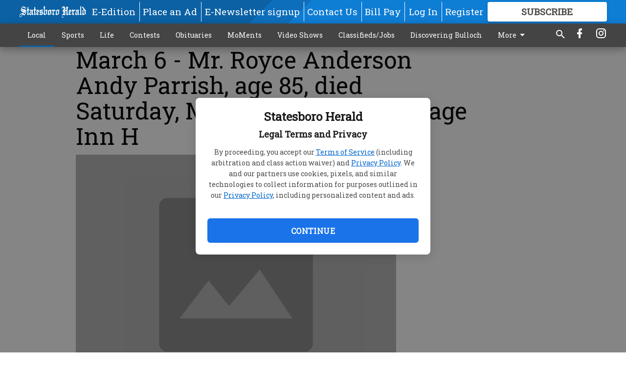

--- FILE ---
content_type: text/html; charset=utf-8
request_url: https://www.statesboroherald.com/local/obituaries/march-6-mr-royce-anderson-andy-parrish-age-85-died-saturday-march-3-2018-at-heritage-inn-h-2/?offset=1
body_size: 7458
content:




<div data-ajax-content-page-boundary>
    <div class="anvil-padding-bottom">
        
            
                
                    

<span data-page-tracker
      data-page-tracker-url="/local/obituaries/mr-donald-w-tillery/"
      data-page-tracker-title="Mr. Donald W. Tillery"
      data-page-tracker-pk="153261"
      data-page-tracker-analytics-payload="{&quot;view_data&quot;:{&quot;views_remaining&quot;:&quot;0&quot;},&quot;page_meta&quot;:{&quot;section&quot;:&quot;/local/obituaries/&quot;,&quot;behind_paywall&quot;:true,&quot;page_id&quot;:153261,&quot;page_created_at&quot;:&quot;2018-07-04 22:50:49.019927+00:00&quot;,&quot;page_created_age&quot;:238965410,&quot;page_created_at_pretty&quot;:&quot;July 04, 2018&quot;,&quot;page_updated_at&quot;:&quot;2018-07-04 22:50:48.837000+00:00&quot;,&quot;page_updated_age&quot;:238965410,&quot;tags&quot;:[],&quot;page_type&quot;:&quot;Article page&quot;,&quot;author&quot;:null,&quot;content_blocks&quot;:[&quot;Paragraph&quot;],&quot;page_publication&quot;:null,&quot;character_count&quot;:null,&quot;word_count&quot;:null,&quot;paragraph_count&quot;:null,&quot;page_title&quot;:&quot;Mr. Donald W. Tillery&quot;}}"
>



<article class="anvil-article anvil-article--style--1" data-ajax-content-page-boundary>
    <header class="row expanded">
        <div class="column small-12 medium-10 medium-text-left">
            <div class="anvil-article__title">
                Mr. Donald W. Tillery
            </div>
            
                <div class="anvil-article__subtitle">
                    Joiner-Anderson Funeral Home &amp; Crematory
                </div>
            
        </div>
    </header>
    <div class="row expanded">
        <div class="column">
            <figure class="row expanded column no-margin">
                <div class="anvil-images__image-container">

                    
                    
                    
                    

                    
                    

                    
                    

                    <picture class="anvil-images__image anvil-images__image--multiple-source anvil-images__image--main-article">
                        <source media="(max-width: 768px)" srcset="https://statesboroherald.cdn-anvilcms.net/media/images/2018/05/29/images/obit_flag.max-752x423.jpg 1x, https://statesboroherald.cdn-anvilcms.net/media/images/2018/05/29/images/obit_flag.max-1504x846.jpg 2x">
                        <source media="(max-width: 1024px)" srcset="https://statesboroherald.cdn-anvilcms.net/media/images/2018/05/29/images/obit_flag.max-656x369.jpg 1x, https://statesboroherald.cdn-anvilcms.net/media/images/2018/05/29/images/obit_flag.max-1312x738.jpg 2x">
                        <img src="https://statesboroherald.cdn-anvilcms.net/media/images/2018/05/29/images/obit_flag.max-1200x675.jpg" srcset="https://statesboroherald.cdn-anvilcms.net/media/images/2018/05/29/images/obit_flag.max-1200x675.jpg 1x, https://statesboroherald.cdn-anvilcms.net/media/images/2018/05/29/images/obit_flag.max-2400x1350.jpg 2x" class="anvil-images__image--shadow">
                    </picture>

                    
                    
                    <img src="https://statesboroherald.cdn-anvilcms.net/media/images/2018/05/29/images/obit_flag.max-752x423.jpg" alt="obit flag.jpg" class="anvil-images__background--glass"/>
                </div>
                
            </figure>
            <div class="anvil-article__stream-wrapper">
                <div class="row expanded">
                    <div class="column small-12 medium-8">
                        
<span data-component="Byline"
      data-prop-author-name=""
      data-prop-published-date="2018-07-04T18:50:49.019927-04:00"
      data-prop-updated-date="2018-07-04T18:50:48.837000-04:00"
      data-prop-publication=""
      data-prop-profile-picture=""
      data-prop-profile-picture-style="circle"
      data-prop-author-page-url=""
      data-prop-twitter-handle=""
      data-prop-sass-prefix="style--1"
>
</span>

                    </div>
                    <div class="column small-12 medium-4 align-middle">
                        
<div data-component="ShareButtons"
     data-prop-url="https://www.statesboroherald.com/local/obituaries/mr-donald-w-tillery/"
     data-prop-sass-prefix="style--1"
     data-prop-show-facebook="true"
     data-prop-show-twitter="true">
</div>

                    </div>
                </div>
            </div>
            
            <div class="row expanded">
                <div class="column anvil-padding-bottom">
                    <div class="anvil-article__body">
                        
                        <div id="articleBody153261">
                            
                                <div class="anvil-article__stream-wrapper">
                                    <div>
                                        Statesboro, Ga. — Mr. Donald W. Tillery, age 73, passed away Wednesday morning, July 4th, 2018, under the care of Ogeechee Area Hospice inpatient facility in Statesboro.
                                    </div>
                                    


<span data-paywall-config='{&quot;views&quot;:{&quot;remaining&quot;:0,&quot;total&quot;:1},&quot;registration_wall_enabled&quot;:true,&quot;user_has_online_circulation_subscription&quot;:false}'>
</span>
<div id="paywall-card" class="row expanded column" data-page="153261">
    <section class="anvil-paywall-hit anvil-paywall-hit--style--1">
        <div data-component="Paywall"
             data-n-prop-page-pk="153261"
             data-prop-page-url="https://www.statesboroherald.com/local/obituaries/mr-donald-w-tillery/"
             data-prop-block-regwall="false"
             data-prop-page-ajax-url="https://www.statesboroherald.com/local/obituaries/march-6-mr-royce-anderson-andy-parrish-age-85-died-saturday-march-3-2018-at-heritage-inn-h-2/?offset=1&create_license=true"
             data-prop-privacy-policy-url="https://www.statesboroherald.com/privacy-policy/"
             data-prop-terms-of-use-url="https://www.statesboroherald.com/terms-of-service/"
        ></div>
    </section>
</div>

                                </div>
                            
                        </div>
                    </div>
                </div>
            </div>
        </div>
        <div class="column content--rigid">
            <div class="row expanded column center-content anvil-padding-bottom" id="articleBody153261Ad">
                



            </div>
            <div class="row expanded column center-content anvil-padding-bottom" data-smart-collapse>
                

<div data-snippet-slot="top-page-right" >
    

</div>
            </div>
        </div>
        <div class="anvil-padding-bottom--minor anvil-padding-top--minor column small-12 center-content anvil-margin
        content__background--neutral-theme" data-smart-collapse>
            

<div data-snippet-slot="after_article" >
    
                



            
</div>
        </div>
    </div>
</article>

</span>


                
            
        
    </div>
</div>


<span data-inf-scroll-query="scroll_content_page_count" data-inf-scroll-query-value="1">
</span>

<div class="row anvil-padding pagination align-center"
     
     data-inf-scroll-url="/local/obituaries/march-6-mr-royce-anderson-andy-parrish-age-85-died-saturday-march-3-2018-at-heritage-inn-h-2/?offset=2"
     >
    <div class="column shrink anvil-loader-wrapper">
        <div class="anvil-loader anvil-loader--style--1"></div>
    </div>
</div>


--- FILE ---
content_type: text/html; charset=utf-8
request_url: https://www.google.com/recaptcha/api2/anchor?ar=1&k=6LeJnaIZAAAAAMr3U3kn4bWISHRtCL7JyUkOiseq&co=aHR0cHM6Ly93d3cuc3RhdGVzYm9yb2hlcmFsZC5jb206NDQz&hl=en&type=image&v=N67nZn4AqZkNcbeMu4prBgzg&theme=light&size=invisible&badge=bottomright&anchor-ms=20000&execute-ms=30000&cb=u81xdxs34h57
body_size: 49480
content:
<!DOCTYPE HTML><html dir="ltr" lang="en"><head><meta http-equiv="Content-Type" content="text/html; charset=UTF-8">
<meta http-equiv="X-UA-Compatible" content="IE=edge">
<title>reCAPTCHA</title>
<style type="text/css">
/* cyrillic-ext */
@font-face {
  font-family: 'Roboto';
  font-style: normal;
  font-weight: 400;
  font-stretch: 100%;
  src: url(//fonts.gstatic.com/s/roboto/v48/KFO7CnqEu92Fr1ME7kSn66aGLdTylUAMa3GUBHMdazTgWw.woff2) format('woff2');
  unicode-range: U+0460-052F, U+1C80-1C8A, U+20B4, U+2DE0-2DFF, U+A640-A69F, U+FE2E-FE2F;
}
/* cyrillic */
@font-face {
  font-family: 'Roboto';
  font-style: normal;
  font-weight: 400;
  font-stretch: 100%;
  src: url(//fonts.gstatic.com/s/roboto/v48/KFO7CnqEu92Fr1ME7kSn66aGLdTylUAMa3iUBHMdazTgWw.woff2) format('woff2');
  unicode-range: U+0301, U+0400-045F, U+0490-0491, U+04B0-04B1, U+2116;
}
/* greek-ext */
@font-face {
  font-family: 'Roboto';
  font-style: normal;
  font-weight: 400;
  font-stretch: 100%;
  src: url(//fonts.gstatic.com/s/roboto/v48/KFO7CnqEu92Fr1ME7kSn66aGLdTylUAMa3CUBHMdazTgWw.woff2) format('woff2');
  unicode-range: U+1F00-1FFF;
}
/* greek */
@font-face {
  font-family: 'Roboto';
  font-style: normal;
  font-weight: 400;
  font-stretch: 100%;
  src: url(//fonts.gstatic.com/s/roboto/v48/KFO7CnqEu92Fr1ME7kSn66aGLdTylUAMa3-UBHMdazTgWw.woff2) format('woff2');
  unicode-range: U+0370-0377, U+037A-037F, U+0384-038A, U+038C, U+038E-03A1, U+03A3-03FF;
}
/* math */
@font-face {
  font-family: 'Roboto';
  font-style: normal;
  font-weight: 400;
  font-stretch: 100%;
  src: url(//fonts.gstatic.com/s/roboto/v48/KFO7CnqEu92Fr1ME7kSn66aGLdTylUAMawCUBHMdazTgWw.woff2) format('woff2');
  unicode-range: U+0302-0303, U+0305, U+0307-0308, U+0310, U+0312, U+0315, U+031A, U+0326-0327, U+032C, U+032F-0330, U+0332-0333, U+0338, U+033A, U+0346, U+034D, U+0391-03A1, U+03A3-03A9, U+03B1-03C9, U+03D1, U+03D5-03D6, U+03F0-03F1, U+03F4-03F5, U+2016-2017, U+2034-2038, U+203C, U+2040, U+2043, U+2047, U+2050, U+2057, U+205F, U+2070-2071, U+2074-208E, U+2090-209C, U+20D0-20DC, U+20E1, U+20E5-20EF, U+2100-2112, U+2114-2115, U+2117-2121, U+2123-214F, U+2190, U+2192, U+2194-21AE, U+21B0-21E5, U+21F1-21F2, U+21F4-2211, U+2213-2214, U+2216-22FF, U+2308-230B, U+2310, U+2319, U+231C-2321, U+2336-237A, U+237C, U+2395, U+239B-23B7, U+23D0, U+23DC-23E1, U+2474-2475, U+25AF, U+25B3, U+25B7, U+25BD, U+25C1, U+25CA, U+25CC, U+25FB, U+266D-266F, U+27C0-27FF, U+2900-2AFF, U+2B0E-2B11, U+2B30-2B4C, U+2BFE, U+3030, U+FF5B, U+FF5D, U+1D400-1D7FF, U+1EE00-1EEFF;
}
/* symbols */
@font-face {
  font-family: 'Roboto';
  font-style: normal;
  font-weight: 400;
  font-stretch: 100%;
  src: url(//fonts.gstatic.com/s/roboto/v48/KFO7CnqEu92Fr1ME7kSn66aGLdTylUAMaxKUBHMdazTgWw.woff2) format('woff2');
  unicode-range: U+0001-000C, U+000E-001F, U+007F-009F, U+20DD-20E0, U+20E2-20E4, U+2150-218F, U+2190, U+2192, U+2194-2199, U+21AF, U+21E6-21F0, U+21F3, U+2218-2219, U+2299, U+22C4-22C6, U+2300-243F, U+2440-244A, U+2460-24FF, U+25A0-27BF, U+2800-28FF, U+2921-2922, U+2981, U+29BF, U+29EB, U+2B00-2BFF, U+4DC0-4DFF, U+FFF9-FFFB, U+10140-1018E, U+10190-1019C, U+101A0, U+101D0-101FD, U+102E0-102FB, U+10E60-10E7E, U+1D2C0-1D2D3, U+1D2E0-1D37F, U+1F000-1F0FF, U+1F100-1F1AD, U+1F1E6-1F1FF, U+1F30D-1F30F, U+1F315, U+1F31C, U+1F31E, U+1F320-1F32C, U+1F336, U+1F378, U+1F37D, U+1F382, U+1F393-1F39F, U+1F3A7-1F3A8, U+1F3AC-1F3AF, U+1F3C2, U+1F3C4-1F3C6, U+1F3CA-1F3CE, U+1F3D4-1F3E0, U+1F3ED, U+1F3F1-1F3F3, U+1F3F5-1F3F7, U+1F408, U+1F415, U+1F41F, U+1F426, U+1F43F, U+1F441-1F442, U+1F444, U+1F446-1F449, U+1F44C-1F44E, U+1F453, U+1F46A, U+1F47D, U+1F4A3, U+1F4B0, U+1F4B3, U+1F4B9, U+1F4BB, U+1F4BF, U+1F4C8-1F4CB, U+1F4D6, U+1F4DA, U+1F4DF, U+1F4E3-1F4E6, U+1F4EA-1F4ED, U+1F4F7, U+1F4F9-1F4FB, U+1F4FD-1F4FE, U+1F503, U+1F507-1F50B, U+1F50D, U+1F512-1F513, U+1F53E-1F54A, U+1F54F-1F5FA, U+1F610, U+1F650-1F67F, U+1F687, U+1F68D, U+1F691, U+1F694, U+1F698, U+1F6AD, U+1F6B2, U+1F6B9-1F6BA, U+1F6BC, U+1F6C6-1F6CF, U+1F6D3-1F6D7, U+1F6E0-1F6EA, U+1F6F0-1F6F3, U+1F6F7-1F6FC, U+1F700-1F7FF, U+1F800-1F80B, U+1F810-1F847, U+1F850-1F859, U+1F860-1F887, U+1F890-1F8AD, U+1F8B0-1F8BB, U+1F8C0-1F8C1, U+1F900-1F90B, U+1F93B, U+1F946, U+1F984, U+1F996, U+1F9E9, U+1FA00-1FA6F, U+1FA70-1FA7C, U+1FA80-1FA89, U+1FA8F-1FAC6, U+1FACE-1FADC, U+1FADF-1FAE9, U+1FAF0-1FAF8, U+1FB00-1FBFF;
}
/* vietnamese */
@font-face {
  font-family: 'Roboto';
  font-style: normal;
  font-weight: 400;
  font-stretch: 100%;
  src: url(//fonts.gstatic.com/s/roboto/v48/KFO7CnqEu92Fr1ME7kSn66aGLdTylUAMa3OUBHMdazTgWw.woff2) format('woff2');
  unicode-range: U+0102-0103, U+0110-0111, U+0128-0129, U+0168-0169, U+01A0-01A1, U+01AF-01B0, U+0300-0301, U+0303-0304, U+0308-0309, U+0323, U+0329, U+1EA0-1EF9, U+20AB;
}
/* latin-ext */
@font-face {
  font-family: 'Roboto';
  font-style: normal;
  font-weight: 400;
  font-stretch: 100%;
  src: url(//fonts.gstatic.com/s/roboto/v48/KFO7CnqEu92Fr1ME7kSn66aGLdTylUAMa3KUBHMdazTgWw.woff2) format('woff2');
  unicode-range: U+0100-02BA, U+02BD-02C5, U+02C7-02CC, U+02CE-02D7, U+02DD-02FF, U+0304, U+0308, U+0329, U+1D00-1DBF, U+1E00-1E9F, U+1EF2-1EFF, U+2020, U+20A0-20AB, U+20AD-20C0, U+2113, U+2C60-2C7F, U+A720-A7FF;
}
/* latin */
@font-face {
  font-family: 'Roboto';
  font-style: normal;
  font-weight: 400;
  font-stretch: 100%;
  src: url(//fonts.gstatic.com/s/roboto/v48/KFO7CnqEu92Fr1ME7kSn66aGLdTylUAMa3yUBHMdazQ.woff2) format('woff2');
  unicode-range: U+0000-00FF, U+0131, U+0152-0153, U+02BB-02BC, U+02C6, U+02DA, U+02DC, U+0304, U+0308, U+0329, U+2000-206F, U+20AC, U+2122, U+2191, U+2193, U+2212, U+2215, U+FEFF, U+FFFD;
}
/* cyrillic-ext */
@font-face {
  font-family: 'Roboto';
  font-style: normal;
  font-weight: 500;
  font-stretch: 100%;
  src: url(//fonts.gstatic.com/s/roboto/v48/KFO7CnqEu92Fr1ME7kSn66aGLdTylUAMa3GUBHMdazTgWw.woff2) format('woff2');
  unicode-range: U+0460-052F, U+1C80-1C8A, U+20B4, U+2DE0-2DFF, U+A640-A69F, U+FE2E-FE2F;
}
/* cyrillic */
@font-face {
  font-family: 'Roboto';
  font-style: normal;
  font-weight: 500;
  font-stretch: 100%;
  src: url(//fonts.gstatic.com/s/roboto/v48/KFO7CnqEu92Fr1ME7kSn66aGLdTylUAMa3iUBHMdazTgWw.woff2) format('woff2');
  unicode-range: U+0301, U+0400-045F, U+0490-0491, U+04B0-04B1, U+2116;
}
/* greek-ext */
@font-face {
  font-family: 'Roboto';
  font-style: normal;
  font-weight: 500;
  font-stretch: 100%;
  src: url(//fonts.gstatic.com/s/roboto/v48/KFO7CnqEu92Fr1ME7kSn66aGLdTylUAMa3CUBHMdazTgWw.woff2) format('woff2');
  unicode-range: U+1F00-1FFF;
}
/* greek */
@font-face {
  font-family: 'Roboto';
  font-style: normal;
  font-weight: 500;
  font-stretch: 100%;
  src: url(//fonts.gstatic.com/s/roboto/v48/KFO7CnqEu92Fr1ME7kSn66aGLdTylUAMa3-UBHMdazTgWw.woff2) format('woff2');
  unicode-range: U+0370-0377, U+037A-037F, U+0384-038A, U+038C, U+038E-03A1, U+03A3-03FF;
}
/* math */
@font-face {
  font-family: 'Roboto';
  font-style: normal;
  font-weight: 500;
  font-stretch: 100%;
  src: url(//fonts.gstatic.com/s/roboto/v48/KFO7CnqEu92Fr1ME7kSn66aGLdTylUAMawCUBHMdazTgWw.woff2) format('woff2');
  unicode-range: U+0302-0303, U+0305, U+0307-0308, U+0310, U+0312, U+0315, U+031A, U+0326-0327, U+032C, U+032F-0330, U+0332-0333, U+0338, U+033A, U+0346, U+034D, U+0391-03A1, U+03A3-03A9, U+03B1-03C9, U+03D1, U+03D5-03D6, U+03F0-03F1, U+03F4-03F5, U+2016-2017, U+2034-2038, U+203C, U+2040, U+2043, U+2047, U+2050, U+2057, U+205F, U+2070-2071, U+2074-208E, U+2090-209C, U+20D0-20DC, U+20E1, U+20E5-20EF, U+2100-2112, U+2114-2115, U+2117-2121, U+2123-214F, U+2190, U+2192, U+2194-21AE, U+21B0-21E5, U+21F1-21F2, U+21F4-2211, U+2213-2214, U+2216-22FF, U+2308-230B, U+2310, U+2319, U+231C-2321, U+2336-237A, U+237C, U+2395, U+239B-23B7, U+23D0, U+23DC-23E1, U+2474-2475, U+25AF, U+25B3, U+25B7, U+25BD, U+25C1, U+25CA, U+25CC, U+25FB, U+266D-266F, U+27C0-27FF, U+2900-2AFF, U+2B0E-2B11, U+2B30-2B4C, U+2BFE, U+3030, U+FF5B, U+FF5D, U+1D400-1D7FF, U+1EE00-1EEFF;
}
/* symbols */
@font-face {
  font-family: 'Roboto';
  font-style: normal;
  font-weight: 500;
  font-stretch: 100%;
  src: url(//fonts.gstatic.com/s/roboto/v48/KFO7CnqEu92Fr1ME7kSn66aGLdTylUAMaxKUBHMdazTgWw.woff2) format('woff2');
  unicode-range: U+0001-000C, U+000E-001F, U+007F-009F, U+20DD-20E0, U+20E2-20E4, U+2150-218F, U+2190, U+2192, U+2194-2199, U+21AF, U+21E6-21F0, U+21F3, U+2218-2219, U+2299, U+22C4-22C6, U+2300-243F, U+2440-244A, U+2460-24FF, U+25A0-27BF, U+2800-28FF, U+2921-2922, U+2981, U+29BF, U+29EB, U+2B00-2BFF, U+4DC0-4DFF, U+FFF9-FFFB, U+10140-1018E, U+10190-1019C, U+101A0, U+101D0-101FD, U+102E0-102FB, U+10E60-10E7E, U+1D2C0-1D2D3, U+1D2E0-1D37F, U+1F000-1F0FF, U+1F100-1F1AD, U+1F1E6-1F1FF, U+1F30D-1F30F, U+1F315, U+1F31C, U+1F31E, U+1F320-1F32C, U+1F336, U+1F378, U+1F37D, U+1F382, U+1F393-1F39F, U+1F3A7-1F3A8, U+1F3AC-1F3AF, U+1F3C2, U+1F3C4-1F3C6, U+1F3CA-1F3CE, U+1F3D4-1F3E0, U+1F3ED, U+1F3F1-1F3F3, U+1F3F5-1F3F7, U+1F408, U+1F415, U+1F41F, U+1F426, U+1F43F, U+1F441-1F442, U+1F444, U+1F446-1F449, U+1F44C-1F44E, U+1F453, U+1F46A, U+1F47D, U+1F4A3, U+1F4B0, U+1F4B3, U+1F4B9, U+1F4BB, U+1F4BF, U+1F4C8-1F4CB, U+1F4D6, U+1F4DA, U+1F4DF, U+1F4E3-1F4E6, U+1F4EA-1F4ED, U+1F4F7, U+1F4F9-1F4FB, U+1F4FD-1F4FE, U+1F503, U+1F507-1F50B, U+1F50D, U+1F512-1F513, U+1F53E-1F54A, U+1F54F-1F5FA, U+1F610, U+1F650-1F67F, U+1F687, U+1F68D, U+1F691, U+1F694, U+1F698, U+1F6AD, U+1F6B2, U+1F6B9-1F6BA, U+1F6BC, U+1F6C6-1F6CF, U+1F6D3-1F6D7, U+1F6E0-1F6EA, U+1F6F0-1F6F3, U+1F6F7-1F6FC, U+1F700-1F7FF, U+1F800-1F80B, U+1F810-1F847, U+1F850-1F859, U+1F860-1F887, U+1F890-1F8AD, U+1F8B0-1F8BB, U+1F8C0-1F8C1, U+1F900-1F90B, U+1F93B, U+1F946, U+1F984, U+1F996, U+1F9E9, U+1FA00-1FA6F, U+1FA70-1FA7C, U+1FA80-1FA89, U+1FA8F-1FAC6, U+1FACE-1FADC, U+1FADF-1FAE9, U+1FAF0-1FAF8, U+1FB00-1FBFF;
}
/* vietnamese */
@font-face {
  font-family: 'Roboto';
  font-style: normal;
  font-weight: 500;
  font-stretch: 100%;
  src: url(//fonts.gstatic.com/s/roboto/v48/KFO7CnqEu92Fr1ME7kSn66aGLdTylUAMa3OUBHMdazTgWw.woff2) format('woff2');
  unicode-range: U+0102-0103, U+0110-0111, U+0128-0129, U+0168-0169, U+01A0-01A1, U+01AF-01B0, U+0300-0301, U+0303-0304, U+0308-0309, U+0323, U+0329, U+1EA0-1EF9, U+20AB;
}
/* latin-ext */
@font-face {
  font-family: 'Roboto';
  font-style: normal;
  font-weight: 500;
  font-stretch: 100%;
  src: url(//fonts.gstatic.com/s/roboto/v48/KFO7CnqEu92Fr1ME7kSn66aGLdTylUAMa3KUBHMdazTgWw.woff2) format('woff2');
  unicode-range: U+0100-02BA, U+02BD-02C5, U+02C7-02CC, U+02CE-02D7, U+02DD-02FF, U+0304, U+0308, U+0329, U+1D00-1DBF, U+1E00-1E9F, U+1EF2-1EFF, U+2020, U+20A0-20AB, U+20AD-20C0, U+2113, U+2C60-2C7F, U+A720-A7FF;
}
/* latin */
@font-face {
  font-family: 'Roboto';
  font-style: normal;
  font-weight: 500;
  font-stretch: 100%;
  src: url(//fonts.gstatic.com/s/roboto/v48/KFO7CnqEu92Fr1ME7kSn66aGLdTylUAMa3yUBHMdazQ.woff2) format('woff2');
  unicode-range: U+0000-00FF, U+0131, U+0152-0153, U+02BB-02BC, U+02C6, U+02DA, U+02DC, U+0304, U+0308, U+0329, U+2000-206F, U+20AC, U+2122, U+2191, U+2193, U+2212, U+2215, U+FEFF, U+FFFD;
}
/* cyrillic-ext */
@font-face {
  font-family: 'Roboto';
  font-style: normal;
  font-weight: 900;
  font-stretch: 100%;
  src: url(//fonts.gstatic.com/s/roboto/v48/KFO7CnqEu92Fr1ME7kSn66aGLdTylUAMa3GUBHMdazTgWw.woff2) format('woff2');
  unicode-range: U+0460-052F, U+1C80-1C8A, U+20B4, U+2DE0-2DFF, U+A640-A69F, U+FE2E-FE2F;
}
/* cyrillic */
@font-face {
  font-family: 'Roboto';
  font-style: normal;
  font-weight: 900;
  font-stretch: 100%;
  src: url(//fonts.gstatic.com/s/roboto/v48/KFO7CnqEu92Fr1ME7kSn66aGLdTylUAMa3iUBHMdazTgWw.woff2) format('woff2');
  unicode-range: U+0301, U+0400-045F, U+0490-0491, U+04B0-04B1, U+2116;
}
/* greek-ext */
@font-face {
  font-family: 'Roboto';
  font-style: normal;
  font-weight: 900;
  font-stretch: 100%;
  src: url(//fonts.gstatic.com/s/roboto/v48/KFO7CnqEu92Fr1ME7kSn66aGLdTylUAMa3CUBHMdazTgWw.woff2) format('woff2');
  unicode-range: U+1F00-1FFF;
}
/* greek */
@font-face {
  font-family: 'Roboto';
  font-style: normal;
  font-weight: 900;
  font-stretch: 100%;
  src: url(//fonts.gstatic.com/s/roboto/v48/KFO7CnqEu92Fr1ME7kSn66aGLdTylUAMa3-UBHMdazTgWw.woff2) format('woff2');
  unicode-range: U+0370-0377, U+037A-037F, U+0384-038A, U+038C, U+038E-03A1, U+03A3-03FF;
}
/* math */
@font-face {
  font-family: 'Roboto';
  font-style: normal;
  font-weight: 900;
  font-stretch: 100%;
  src: url(//fonts.gstatic.com/s/roboto/v48/KFO7CnqEu92Fr1ME7kSn66aGLdTylUAMawCUBHMdazTgWw.woff2) format('woff2');
  unicode-range: U+0302-0303, U+0305, U+0307-0308, U+0310, U+0312, U+0315, U+031A, U+0326-0327, U+032C, U+032F-0330, U+0332-0333, U+0338, U+033A, U+0346, U+034D, U+0391-03A1, U+03A3-03A9, U+03B1-03C9, U+03D1, U+03D5-03D6, U+03F0-03F1, U+03F4-03F5, U+2016-2017, U+2034-2038, U+203C, U+2040, U+2043, U+2047, U+2050, U+2057, U+205F, U+2070-2071, U+2074-208E, U+2090-209C, U+20D0-20DC, U+20E1, U+20E5-20EF, U+2100-2112, U+2114-2115, U+2117-2121, U+2123-214F, U+2190, U+2192, U+2194-21AE, U+21B0-21E5, U+21F1-21F2, U+21F4-2211, U+2213-2214, U+2216-22FF, U+2308-230B, U+2310, U+2319, U+231C-2321, U+2336-237A, U+237C, U+2395, U+239B-23B7, U+23D0, U+23DC-23E1, U+2474-2475, U+25AF, U+25B3, U+25B7, U+25BD, U+25C1, U+25CA, U+25CC, U+25FB, U+266D-266F, U+27C0-27FF, U+2900-2AFF, U+2B0E-2B11, U+2B30-2B4C, U+2BFE, U+3030, U+FF5B, U+FF5D, U+1D400-1D7FF, U+1EE00-1EEFF;
}
/* symbols */
@font-face {
  font-family: 'Roboto';
  font-style: normal;
  font-weight: 900;
  font-stretch: 100%;
  src: url(//fonts.gstatic.com/s/roboto/v48/KFO7CnqEu92Fr1ME7kSn66aGLdTylUAMaxKUBHMdazTgWw.woff2) format('woff2');
  unicode-range: U+0001-000C, U+000E-001F, U+007F-009F, U+20DD-20E0, U+20E2-20E4, U+2150-218F, U+2190, U+2192, U+2194-2199, U+21AF, U+21E6-21F0, U+21F3, U+2218-2219, U+2299, U+22C4-22C6, U+2300-243F, U+2440-244A, U+2460-24FF, U+25A0-27BF, U+2800-28FF, U+2921-2922, U+2981, U+29BF, U+29EB, U+2B00-2BFF, U+4DC0-4DFF, U+FFF9-FFFB, U+10140-1018E, U+10190-1019C, U+101A0, U+101D0-101FD, U+102E0-102FB, U+10E60-10E7E, U+1D2C0-1D2D3, U+1D2E0-1D37F, U+1F000-1F0FF, U+1F100-1F1AD, U+1F1E6-1F1FF, U+1F30D-1F30F, U+1F315, U+1F31C, U+1F31E, U+1F320-1F32C, U+1F336, U+1F378, U+1F37D, U+1F382, U+1F393-1F39F, U+1F3A7-1F3A8, U+1F3AC-1F3AF, U+1F3C2, U+1F3C4-1F3C6, U+1F3CA-1F3CE, U+1F3D4-1F3E0, U+1F3ED, U+1F3F1-1F3F3, U+1F3F5-1F3F7, U+1F408, U+1F415, U+1F41F, U+1F426, U+1F43F, U+1F441-1F442, U+1F444, U+1F446-1F449, U+1F44C-1F44E, U+1F453, U+1F46A, U+1F47D, U+1F4A3, U+1F4B0, U+1F4B3, U+1F4B9, U+1F4BB, U+1F4BF, U+1F4C8-1F4CB, U+1F4D6, U+1F4DA, U+1F4DF, U+1F4E3-1F4E6, U+1F4EA-1F4ED, U+1F4F7, U+1F4F9-1F4FB, U+1F4FD-1F4FE, U+1F503, U+1F507-1F50B, U+1F50D, U+1F512-1F513, U+1F53E-1F54A, U+1F54F-1F5FA, U+1F610, U+1F650-1F67F, U+1F687, U+1F68D, U+1F691, U+1F694, U+1F698, U+1F6AD, U+1F6B2, U+1F6B9-1F6BA, U+1F6BC, U+1F6C6-1F6CF, U+1F6D3-1F6D7, U+1F6E0-1F6EA, U+1F6F0-1F6F3, U+1F6F7-1F6FC, U+1F700-1F7FF, U+1F800-1F80B, U+1F810-1F847, U+1F850-1F859, U+1F860-1F887, U+1F890-1F8AD, U+1F8B0-1F8BB, U+1F8C0-1F8C1, U+1F900-1F90B, U+1F93B, U+1F946, U+1F984, U+1F996, U+1F9E9, U+1FA00-1FA6F, U+1FA70-1FA7C, U+1FA80-1FA89, U+1FA8F-1FAC6, U+1FACE-1FADC, U+1FADF-1FAE9, U+1FAF0-1FAF8, U+1FB00-1FBFF;
}
/* vietnamese */
@font-face {
  font-family: 'Roboto';
  font-style: normal;
  font-weight: 900;
  font-stretch: 100%;
  src: url(//fonts.gstatic.com/s/roboto/v48/KFO7CnqEu92Fr1ME7kSn66aGLdTylUAMa3OUBHMdazTgWw.woff2) format('woff2');
  unicode-range: U+0102-0103, U+0110-0111, U+0128-0129, U+0168-0169, U+01A0-01A1, U+01AF-01B0, U+0300-0301, U+0303-0304, U+0308-0309, U+0323, U+0329, U+1EA0-1EF9, U+20AB;
}
/* latin-ext */
@font-face {
  font-family: 'Roboto';
  font-style: normal;
  font-weight: 900;
  font-stretch: 100%;
  src: url(//fonts.gstatic.com/s/roboto/v48/KFO7CnqEu92Fr1ME7kSn66aGLdTylUAMa3KUBHMdazTgWw.woff2) format('woff2');
  unicode-range: U+0100-02BA, U+02BD-02C5, U+02C7-02CC, U+02CE-02D7, U+02DD-02FF, U+0304, U+0308, U+0329, U+1D00-1DBF, U+1E00-1E9F, U+1EF2-1EFF, U+2020, U+20A0-20AB, U+20AD-20C0, U+2113, U+2C60-2C7F, U+A720-A7FF;
}
/* latin */
@font-face {
  font-family: 'Roboto';
  font-style: normal;
  font-weight: 900;
  font-stretch: 100%;
  src: url(//fonts.gstatic.com/s/roboto/v48/KFO7CnqEu92Fr1ME7kSn66aGLdTylUAMa3yUBHMdazQ.woff2) format('woff2');
  unicode-range: U+0000-00FF, U+0131, U+0152-0153, U+02BB-02BC, U+02C6, U+02DA, U+02DC, U+0304, U+0308, U+0329, U+2000-206F, U+20AC, U+2122, U+2191, U+2193, U+2212, U+2215, U+FEFF, U+FFFD;
}

</style>
<link rel="stylesheet" type="text/css" href="https://www.gstatic.com/recaptcha/releases/N67nZn4AqZkNcbeMu4prBgzg/styles__ltr.css">
<script nonce="ZwcPY5bD9FbZOcSCouf9Yg" type="text/javascript">window['__recaptcha_api'] = 'https://www.google.com/recaptcha/api2/';</script>
<script type="text/javascript" src="https://www.gstatic.com/recaptcha/releases/N67nZn4AqZkNcbeMu4prBgzg/recaptcha__en.js" nonce="ZwcPY5bD9FbZOcSCouf9Yg">
      
    </script></head>
<body><div id="rc-anchor-alert" class="rc-anchor-alert"></div>
<input type="hidden" id="recaptcha-token" value="[base64]">
<script type="text/javascript" nonce="ZwcPY5bD9FbZOcSCouf9Yg">
      recaptcha.anchor.Main.init("[\x22ainput\x22,[\x22bgdata\x22,\x22\x22,\[base64]/[base64]/[base64]/[base64]/[base64]/UltsKytdPUU6KEU8MjA0OD9SW2wrK109RT4+NnwxOTI6KChFJjY0NTEyKT09NTUyOTYmJk0rMTxjLmxlbmd0aCYmKGMuY2hhckNvZGVBdChNKzEpJjY0NTEyKT09NTYzMjA/[base64]/[base64]/[base64]/[base64]/[base64]/[base64]/[base64]\x22,\[base64]\\u003d\x22,\x22LjrDnsOiw7QHwoTDhloSNW4lI8OKwpY0R8Kyw78TVkPCtMKhVFbDhcOLw4hJw5vDp8KBw6pcVxI2w6fCmA9Bw4VnWTk3w4jDqMKTw4/DpsKHwrg9wr/[base64]/CqsOHwr/Cr1o/wr9ewp3Cq8OJK8KuacOLdFxFOywRWMKEwpwkw44banYkUMOEJW8QLSHDoydzaMO4NB4YFsK2IU7Cj27Cilw7w5Zvw5/Cp8O9w7l6wq/DszMeKANpwrHCg8Ouw6LChmnDly/DocOEwrdLw4HCmhxFwpfCiB/[base64]/SUvDssKtw6PDiC3CicKSw5jCpG7DusKvwpkxXVNvHF4UwqXDq8OnbyLDpAEsbsOyw79fw5cOw7dSPXfCl8OsJ0DCvMKAGcOzw6bDjR18w6/Cn3l7wrZjwqvDnwfDp8OcwpVUHcKywp/DvcO0w4zCqMKxwot1IxXDgghIe8OQwozCp8Kow53DiMKaw7jCtsKxM8OKd0vCrMO0woEdFVZPDMORMFPCiMKAwoLCiMO0b8KzwoTDtHHDgMK3wq3DgEdew77CmMKrDMOAKMOGYHpuGMKlfSN/DibCoWV/w65ELwpuFcOYw6PDq23Dq2fDvMO9CMOHZsOywrfCmcKjwqnCgAwOw6xaw4orUnc2woLDucK7AnItWsOxwq5HUcKOwo3CsSDDkMK4C8KDUMKWTsKbc8Kxw4JHwrNpw5Efw50Ewq8bSS/[base64]/[base64]/DmcKSwokPw7k/[base64]/CrjDDmsODw5g+AADCpsKtW8OcHMOWQcOMDgxOwo4vwpTCiH/DnsKcEHjCisKDwoDDhcKoEsKgFUYTF8KZw5jDgQc8HVEMwobCusOrOsOEKlB7A8KuwqvDnMKXw7Jvw5LDscOMHy7DkHVOfC84Q8OPw6lqw5zDo1jDscKpCsORIcOuRVNawqtgdz5OZ3hJwr8Dw6fDnMKCLsKBw4zDrGfCkMOQCMOSw4p/w6Vdw45sXEBrQC/CpipEUMKBwp10QBjDpMOjWEFuw45TZMOgKcOAaAU1w6sSDMOSw6TCicK0Tz3CtcOHMko1w6c6fQh6ZMKMwofClGhREMO8w7jClsKbwo3DhSfCoMONw6TDp8O/V8OHwp3DncOnOsKswqTDh8OFw7IkXsOXwoofw6zCnhJtwpQ6w6k5wqIZdifCnTNxw7E4U8OtQ8OpRsKjw7FKHcKmXsKDw7nCocOsbcK4w4bClT0mdgrCiHnDqQnCpsKjwrNswrk2wq8pO8Knwoxnw7x1P2fCp8OUwqfCrcOIwonDtcOuwo/Dv0bCqsKHw6h2w4Maw77DskzChQrCog0mUMOVw7tCw5XDkjvDg2LCsywDE27DqADDs3ABw7sUe2vCksONw53DmcOTwpgwIMOOJcOOIcO1YMKRwqAQw6UZOcO+w5UDwqzDkHI+McOrZMOKIcKdEi3CpsKaJz/CnsKNwrjCg3HCiFMCccOAwpXDgiIyNiBcwr7Ck8Oww5onw5c2w6nChTIYw4jDjMOqwooKATPDpsKGI2tVNX/CocK1w5QTw4tdB8KLS0rCqWAYccKJw5LDkXl7HWUsw4TCkw9SwpI1worCtXHDg1dHFMKCcnLChMKpwqsbVj3DnhvCpSpGwpHDksKVe8Ovw71jw4LCqsK5BFIAJ8OOw47ClsK/aMOLRRPDu2tiQ8Kuw4/CrDxpwrQKwoQbYWHDpsO0ek7DhnB8V8OTw6ImQhXCuxPDqMK4w4HCjDHCkMKtw4hqwrrDgUxNCXALEUlvw4ETw4fCnVrCtwHDsWhEw7x7DCglZkXDi8ORHsOKw4wwIxdSaTXDnMO+Q1g6ZU8sasOuVsKLNSt7RT/CkcOFTsKoKUB1exlVUCcVwrLDjQF0DcK/w7DCkijCmisHw6ovwpY+IGMpw6DCunzCnQ7DvMKiw49iw7IVYMOzw6sxw7vCkcKMPxPDtsOiV8KpG8KUw4LDhsORw6nCrzrDnzMsKzvCsHxYL2jCp8Kjw6IzwpPDt8KJwpPDgDgfwrgKan/DoDcGwqTDpSPClUt9wqPDikTDkAXDlcK5w65YBcKDLMOGw6fDpMKxLjoqw63CrMO0ChtNcMOKZQnDth0Kw7fDr3VcfcOhwqp5Og/Dq0RHw5LCh8OLwrYNwp5VwrfCucOYwoZLWHXCsEFowpB2woPCs8O3VcOqw77DgMK5VAtXw5h7HMKGOEnCoHpdLHHCk8KCfHvDncKHw53DpTdlwpzCr8O3wrgAw43Ct8OXw4XCr8KENcKxI0VHSMO0wrcLRWrDr8OIwr/Cim3Dq8O/[base64]/Cr3DDvWUldgbCgsOmG8K9wpnCm8KRBcO9w7zDjsOaw5B7Uk5iS0o0TAEtwofDmMOUwrXCrzAXXhI7wqPCnWBISsO/[base64]/wrfCisKiKgonKylMFn7DsDvDgsOZR3TCi8OnDcKNe8Opw5siw50SwpDCjmB6PsOpwp4wEsOwwoLCgcOePsOIWVLCgMKOMgTCtsOlG8KEw4DDnx/Ci8O2w57DhlzCsA/CoWbDrj8qwpIkwoE+acOZwpQxRCR7wqDDrg7CvMOTIcKWL2/[base64]/w7fCjcO7wohzwrkDwovDum/DrGPCuMOSAcKPwrdKYDYyW8Oaf8OWQBhuOl9ofMOAOsOHXMOPw7lfCSNew5bCq8O5f8OZEcO+wrLCv8Klw5jCuH/DjV4tX8OWe8KrEsORCcOhB8Kpw4MawrdUwonDssO6ZyhpU8KkwpDCkFTDo31ZE8KwWBEaBlPDrUo1MEfDnA/DssOuw6jDlFRMwonDuGERYAwlbsOIw58wwpRswr5FA2fDs2glwqIdOl/Ctz7DsDPDksOYw4vCmy9OAcOFwo/DisKLIl8Lc2puwpYkYMOwwp/Dngd8wpAkbC8Xwr94wpDCnBksZjcHwpJTK8OSMsKHwp7Dm8Kuw7lhw4DCgiXDkcOBwrgwCsKawq5Sw4dQK1NIw7Q1bsKuOB3DtsOkccOXcsKwJcKLE8OYcz3CgsOJP8OSw5sbMxIowpXCnmTDnSfDjcOsBD3Dq00Ewo13NMK/wrMfw5NGPsKaF8K7UzIvNwsbw5k0w4LCixHDgF0qw7bCm8OIdR42T8O1wqXCj0IBw4cYZMO/w6rCmMKXwqzCjGLCiWFnPUAwdcK5LsKQZsOGWMKiwo9YwqBMw6gJLsOjw4l7e8Odcn4PbsORwphtw6/CsQltYAdtw6dVwpvCkidswoHDt8OwWA0/[base64]/DmSx/wqIOwrAAWMKrw698woPDosKZwo1hXBvCgQrDtMOUbXbDqMOlLVLCl8KKwqkDekw4Mx5/[base64]/[base64]/fcOgwrbDtkHCncOxaMK3BcKrCcO+O1XCnsOFw53DjAEQw4bDisKBwqXDhzNkwrHClMKRwp9Aw5ZVw47Ds1pFf0fClsKXXcOnw6h5w7nDu1DCiQo/w5BIw6zCkAPDgzFaJ8OcOG7Do8KcIzTDu0ISCsKZw5fDrcK4XsKMHF04w4VIIsKqwpzClMKgw77CmsKOXRw7wq/CjDQvLsKdw5fCngg/DnHDicKSwoAxw4rDhlRIN8K3wrLDuxbDpEtIwrTDnMOiw77CvMOrw7lrI8O4YkYiUsOBa1FJN0FQw4rDrxU9wqBSw5how6/DmQpnwrrCpCoQwqEswqMkd3/DhcKNwrczw716HkJbw4B/wqjDnsKXBVl4FH/CklXCt8Kiw6XDuSMOwpkSw4XDhmrDrsKAw5nDhGdyw6Ejw5oFV8O/wq3DqgXDrmYnZn49wqDCoTTDmhbCmg9UwpLClzLCuHwAw7AHw4fCsAPCs8KsXcOQwrfDtcO1w78aMTFow4BiN8KuwofCo2HCpcK5w4gVwrvCiMKzw47CqXhDwo/DjztxM8OOaQV/wr3DqcOOw6rDmxVSf8O5I8Oqw4NYWMKZPmkbwq4jZ8Kfw6NSw5JBw77Cq0A3w7TDnMKowo/CmMOsMB4DMcOsQTHDm2/Cihd8w6LCjcKiwqnDqh3Dt8K7IhvDssKDwrrCrcORbQjDlgXCmFQdwqbDh8KgJsKOXcKEw6NcwrjDhMOLwoMPw7zCocKvw6fCmHjDkUtMasOXwrgLYl7ClsKfwo3CqcORwqLDg3nCrMOGw4bCkCLDicKRw6nCncKTw6xIFylVCcO0wroRwrhnNMKsKyUpRcKLDW/DkcKYa8KJw5TCvn7CoBVUbUlSw7zDmAARe2vDt8KEODvCjcOFwohtZkDCoArCjsO+w7Agwr/[base64]/[base64]/DgcKpw5UWEhZ4wqrCvybCrsKufMKmwr7ChWV5wrE/w6ATwq3Cn8KWw5t+NEvDkgHCtQfCiMKPTMOBwqQww7zDjcO5DynCjkvCi0zCqXzCt8K5ecOfKsOiRW/DqcO+w4DCg8KLDcO3wqTDmsK6YsKXL8OgL8KXw7UAeMOMLcK5w6bCmcOfw6dswoF8wok2w7Enw7/Di8KBwo3Cq8KXfSMuGjp0cmpWwqgEw4XDmsOzw7LCmGPCs8O2YBkAwpBtDmE8w6IPGBXDnWjDvnxvwqhAw5gWwrt5w4Mnwp3DsRNeU8Obw7LDvQ9DwrDCkU3DqcKQc8KYwo/[base64]/CsCA4AFBiM8K4CV0aMsO5W8KgWV7DmDbChcOyYxZtwosSw5NpwrvDhsORbXsPXsKtw6XCgWjDmSfCi8KGwoPCmlYLZykpw6FKwqPCl3vDqx/CgQtQwqzCi0bDmwrCmwXDh8K7w5QDw4d4FmLDgsK3w5FEwqwYTcKZw7LDqcKxwr7CnBMHwrzDkMKWMcOsw6rDusOyw41sw6bCssKZw78UwovCsMO6w75zwprCpEkKwqbCusK+w7M/w7Iow7AKA8OqeRrDqijCsMKiwqxCw5DDi8OnZh7Co8KgwpLDj0ZuLcOZw7ZNwpTDtcK+ScKcRCbChynDvwbDgVF4E8KKRlfCgMKRwqIzw4AicsOAwrXCiwzCr8O4EF/DrGAGWcOke8K4Ij/CoznCgSPDgB1WIcKMw6XDtGFVMHoKcR1gW3M2w7NzRi7DsFfCpMKrwq/Dh1FFZnTDmzUaLk3CucOtw4UnasKrCiccwoQUdm5gwpjDtsOPw5LDuBgkwoxcZBEgwop2w63Cjh9QwqVLZsKowovCtMKRw7s1wqwUKMOdw7bDqsO/MMO/wp3Co07DhQvDn8OywrXDnhoMbFNEw5rDm3jDtsKSNHzCnS5uwqXDuQbCsXIdw6hTwrbDpMOSwqBvwoLCggfDncOBwoM3Tipvwrc1C8KOw7zCmn3DsUXCjS3ChsOhw7pbworDn8KjwqnCij5rbMOywrnDkcKPwqgsc07DpsOqwpcvc8Kaw6TCvsOPw6/DjsK4w5DDhknDpsKEwoxhw7FEw50cKMOqU8KVw7tLIcKfwpfCu8Ojw7BJcBwzWS3DtkjCiXLDjFLCs0oEVMOVfcOeJsKuaCNTwookGiHCtwfCtsO/EcKRw5nCgGd0wrljPsO3CMKEwoR/DsKEbcKbSy1bw7RleGJoc8OTwp/DpzHCsS97w5/DscK7W8Ovw7TDgXbCp8K+PMOaPyFwMMKNX1Bwwowxwp4Hw5Nxwq4Vw59JNcOAw75iw4XDtcOdw6F7wpfDtTcOTsK9csKTC8KTw57CqWEsSsODEsKDWEPCo1rDtEbDjFxtbV/Ctiktw6PDllnCskMuRMOVw6TDmsODw6HCiBtrRsO+OjIHw4Qdw7XDiS/[base64]/woRcw6nCoMKrX8Ogwo0RwrtXwozDolPDosOLNlrDvcORw47DtcKWX8Ksw7xewpYbSWgdMh8iHT7Duyk5w5Amw6jDo8O7w5jDl8OfcMOMwqxTN8KQTMKEwpvChUY+ESHCiXLDtnnDlcKZw7fDjsO2wpd4wpcSegLDggXCu1TCvhjDscOBw75XOcKewrZKbMKnDcOrN8O/w57Cs8K/w5tyw7J4w4fDmR0pw5IHwrTDjiNyWsOifMODw5PCiMOcVDIywrXDmjZUdw1tFgPDksOsfcKKbCAwccO1csKrwqDDh8O1w6vDmsK/[base64]/CtgrCiMOJw4zDvmPDo8K7wqzCnMKkwp7DsXsOY8OSw6Iiw4PCucKGeErCtcOBeCfDtCfDvygiwqjDijDDqlbDk8K2CE/CosKbw5t2WsOODQATBQrDvH80wqYZKCXDnE7DhMOSw6M1wrZfw78jNMOOwrZrHMKjwrQsVnwAwr7DvsO0JsORSSE/[base64]/[base64]/w7tOecKWbinDpcKGNMK9w70NwqUJVVHDiMOwdMKnQWLCscKCw78Iw41Xw5XClMOvwq4lEGJrWcKtw6pDa8O6wp8PwoJSwpRQfsKtZmLDiMOwGcKAHsOeDB/Cq8OjwqrCksOKZnBBwpjDnDI2DC3CrnvDhwYqw4bDvBnCjScJbSfDjWVgwpvChcOXw6PDsXEgw7rDrsKRw5jCsH1MM8KHw6EWwrlkMcOpGSrCkcOvB8KBAHzCqMKrwpdVwodbB8KWwp3DlRwiw6nCscOLLgfDsxk/w6x6w6rDvcO+w5M2wpnCs00Ew4MZw7Eoc37CpsOHC8OKHMOLNsKLUcKdDEZeRS5dYXXCicKmw7LCtHNIwpxiwo7DpMOxc8Knw43CgxUcwplcdmLDmQ/DrSoQw44PAzDCsCw5wpVnwqFPG8KgYXASw4FyecOQGRwkw6hGw4DCvGkew5l8w71ew4fDrBR0MU1sEcK2F8KFC8K2IFszUcK6wonCq8ORwoUNGcKMY8KLw6DDksOCEsOxw63DjVdHCcK7fUo2T8O1wrd0ZkHDt8KqwqJUVG5Bwp9FbsOZwpNNZcOxwr/[base64]/[base64]/Ch0M/w5XCqcKSTEjDoVpNw7MyM8KZR8O4ZQt3JMK5w5jDscOwIAdpS1Q6wpXCmHPCtV7Dn8ORbBMJLsKIW8OQwrxHMMOEw6zCvSbDuC7CjXTCpWJbwr1Ab1N/[base64]/Co2FUw6DClcOAEMOGcsKdUgtyw7bDhQnCklnCjFJzWMKXwrJpJB9KwrN6WATCmFUKWMKHwozCsT9nwpDCrTXDnsKawr7DghrCoMKwesKSwq/CtnPDjMOQw43Co0LCpCoEwp4mwpELPlDDocOOw6LDu8OeccOSAjfCgcOWemc6w7EoexjDmSnCpFE1MsOqelrDtEXCi8KLwpbCvcODeXFiwqHDsMKnwoQVw4sbw4zDhxvCk8KZw4xhw6tjw6RqwpsuIcK1F1LDjsO9wrbDoMO/MsKBwrrDgzMKIsOEYizCvFl1BMKiKsK9wqVDXk0Iwo8vw5rDjMOsXFXDosKsNcOFB8Ogw7jCqSJvdcKewphLTVjChDrCijDDlsKHwqN4HHzClsKvwrzDrDJLZMO6w5XDkMKfWkPDi8OQwpYVPm9dw4s4w7fDi8OyDsOOw7bCn8O4woA6wql/w6Ysw7DDocO0UsOoUQfCsMOzbBcTEVXCoCBmbSfCssOdY8Ofwpkgw55dw6l1w7XCi8Kdw75nw7TDuMKZw5J/w4rDo8Onwpg/[base64]/BztJwpdNNMKqw5XDoMKqw6gsw7PDnExuwpNwwphXbxIdMsOxFXvCv3HCrMOFw6pSwoJpw4ACZSspRcKZPCHDtcK+ccOYeh5bRWjDo1FowpXDt3FlVsKVw7JtwpFdw6MNw5B3eXw/MMOzacK6w45Ywr4gw6/CsMKQTcKLwpEcdx4gSsOcwqhDMSQARiZ9wozCnsObPcKIG8O+TSvCowXDpsKcOcK0altVw77Cq8OrAcOZw4c7EcKSC1bCmsO4w6vCoz7CsxxLw4HCqsOAw4J6aVBOHcK7Og3CsD7CsmMzwqvDu8ORwo/DtT3Dkw11exAWdcOSwpBnQ8Kcw7p5woZDL8KGwpDDhsKuw4sFw43CuSpHE1HCjcODw54PS8KcwqfDgcKzwq7CiEgqwoFhYgUGRSQuwpApw4p1w4sFIcKJM8K7w7nDnUkaAsOJw4rCiMO/[base64]/CsO3FEfDj8OHw7rDkVzClGDDsMOxw5tqLsOSeA0eSsKXK8KrJsKOGWQKHcKwwrgKHGvCicKHYcK6w5ELwpNMaXBOw5JEwovDjMKgWsKjwqU8w5/DlsKmwonDomYlacKuwrHDmg/DhsObwoQnwoR1wpzCjMObw6vCiBtnw695wphdw5vCqj3Dnnx3F1BzLMKjwo0jQMOmw7jDsmLDtMOEw69sR8OlVS/CssKmGyUeZFwfwp95w4EfbkPDusOxfUzDq8KYGFY/wph2IcOPw7rCpA3Cq3XCmQHDg8KZwp3Co8OLQsK0EWTDu3JswphVasK5w7M3w50MDcKcDB3DqMKJQ8KGw6DDvMKnXkEAE8K+wqnDm01ZwqHCsmvCpMOaPcOaHC3DhRjDuzvCt8K8KH/Ctzg0wpVlJEVQI8OFw6VnJsKrw77Cv0/[base64]/Dvz7CtcK2csOjwp43LsORw7nCl2omwrbCtsOaYMKPwrrCmzHCl1gCwpl8w5oswr5nwpcvw4VwDMKeTcKbwr/Dj8OdO8KMfWPDrjEZZMOowrHCrcO3w7hyb8OAGcOqwpHDpsOAQjNawqnClUTDn8Obf8OvwqTCvzLCn29pQcONOD1NH8Kcw7xvw5QpworDt8OOCyx1w4rCiTXCosKfdyNmw5nCsGHDkMONwo/CqFTCgzVgFXXDq3cpEMKZw7zCiznDtcK5Oy7CkkBvYU8DUMKkQz7CmMOzwos1wp0Yw5ZCWMKjwrjDp8Odwp3DtV7CtXw/P8OnOcONHWfCkMObfi0qa8OqRGRpADzDqsOrwrLDpWfDmMOWw7RVw51Fw6N7wpNiEmfCisOFZ8K7EMO6N8KYQMK/wrsnw4xZUzo6SmoUwoDDkE3Dok9CwqvCh8OpdS4fBlHDmMKkHQhyEMK8N2bCssKNA1gswrlsw63ClMOLSUfCr23DjcKAwoDCn8KiNTnCp1vDs0PDgcO9B0zDh0YBMAvCiT4ww4vDo8O3fwzDvjAIwoPCksKKw4/ChcK6alZefi80OsKZwqFfOcOwA04vw6MDw67DlDzCmsO2wqoZWURnwppbw6Qaw7XDrzjCkMOmwqIUwrQrw7LDtWdefkDChD3Cn0ggPAECFcO1wrtLVsKJwr7Dl8OqS8Ojwp/CoMKpMjFMQS/Dj8OwwrIKex3Col52BX8OMsO1UTnDlsKBwqk7RjQYZlTCsMO+U8KOA8Kewq3DkMO/AWjCgVTDnF8NwrfDisO6W0HCvnkaIznDhBICwrR5CcOeWTHDlwXCocKYTF5qFR7Ci1sWw4AUJ1ZqwqcGwrh8PBXDkMO7wrDDim55esOUMsK/FMK0dk8TGcKNasKpwrg+w67CjThXbSDCkRgeG8K+LVNjIigIPHcZL07CoG/[base64]/DocKXwrQdw63CgnTDjMK6EMOww4DDkMOzwqDCojfCgXFMW3TCnSEAw6kQw4DChTLDqcK/[base64]/CpDnCo1JDO8OcNcOVwo7DvAzCp8OdBh/DnSrCqm8TVcKjwqjCuCjCiRDCin7Dtl/DqT3ChSRDXBnCncKEK8OPwq/CoMOmVxAVwoLDhMOlwolsZzBNb8KtwqdpdMO3w5NXw5jClMKLJ2Etwr3CsAcAw4bDlwJtw5Iyw4Z4KS7DtsOUw7zDtcOWY3DCtQbCmsKxNMKvwohhdjLDh3/DghUjIcKhwrBUfMKKLlfChV3DrAJRw59kFDnDj8KHwrMywqPDq0PDn2lrMRh8L8OORCoEw6N6NMOCw6o8wqNNB04twp8sw5zDjcOuLsObw5LDpS3DhH9/YWXDl8OzGXFPwozClgjCj8KBwpwAbjXDiMOeGU/[base64]/[base64]/Cj8KVfHLCtD3Ch8OSd8KmSsKmPQpjUcKrw5fCjMKIwpVvTcK/[base64]/wrsRw7lLwqopw4XCoXnCtGQGPMO0BQUQS8OXDcOKDg7CkxY2NmF5YgoNJcKbwr9Pw5MqwrHDncOXIcKIOsOQwpTCgsOgcmDCk8Kjw4PDsl14wqZ2wrzCs8KmLcKGNsO2CRdcwotmcMO3MGwKwpLDlhLDqGs9wrR/b2TDlMKYGVJvGS7DuMOIwpt5b8KLw5DCnsOWw4zDkEMKWHzDj8O4wrzDh3t/[base64]/CocKGRcO2esKAYWPDrQPDv8O1S0UIW8KNT8OAwqTCrGrDuXBAwq3DtMORIMOdw5PCjATDjsKWw6TDvcKWAMObwoPDhDdkw4FtK8K9w6nDhFRsfi3DvwRWw4LCg8KnfsOYw6/Dk8KKJcKxw7lxYcOKbcK5OcK6GnFhwqpmwrY9wq9RwpzDu2FCwq9sQGPCgXBjwoDDgcOpCAMZPnh2WGDDhcO+wr3Djw11w6phEz9bJ1NSwp4iU10IPnUIDw7CuzBewqnDmC7CocKsw4jConJWHUg2wr3Dt3vCo8O9w4lDw6Eew7DDkcKLwq4dfF/[base64]/CoMO2w4MRwqLDsC3Cgj7CusK6wpBKS183cHzCmcOHw53DtA7Cm8OhP8OAMihGYsK9woBSPMKpwpEMUsO2w4ZxUcOgacOEw4Q6fsKcXMOGw6DCnmBZwotbDkbCpFTCicKlw6zDl2heX2vCpMOdw507w6nCkMO/w47DiUHCogsTEmkiIcOww7koQMO4woDCrcOZWsO8McK+wqZ+wrLDsWfDtsKZfnliJADCrcOwEsOKw7HCoMKpSA3CnyPDk3x/w4TCqMO6woYXwpHCkyTDnV3DnxNecHQBFcKhUMODQ8K3w7sDwqQAKRPDqmo3w7FTClvDo8O7wrdHdsKxwr8ZYHVLwpxMwoVuQcO3PC/DvW92XMOVHioTcMO9wr0Kw7nCn8OXTXLDil7DphzCoMOXEAXChMOrw4DDsGLCosOAwp/Drg1gw6DCncOeHRt9wpocw4YYJTPDultzGcO5wqB+wrPDuBsvwqNjZMKLbMKywr7Cg8K9wrrCujEMwrJWwr/DisOIw4HDqkrCmcK7DsKzwqLDvCpcFRA3KjnDlMKzwotjwp1Cwoklb8KaZsOzw5XDlhPDj18qw4NVFXnDkcKLwrJaR0prOMK9wpULYsOWT0tBw6U4wppzJy7CgsODw6/DrsOgESBBw73Ci8KuwrbDvADDsDvDvDXCncOsw4xGw4wkw6zCuzTCoDUPwpcSaQrCjcOvZQfCpMKrKkDCh8OJVcOBZhzDr8Kdw7TCglk/EMO6w5HChBIHw5t9wojDrQh/[base64]/Ct8Kuw5phEBPDjsKcwonClMOMZ0fDhFB1woTDggs/w5nCoinCpAkGWAd2QsKIY0BeYxHDk2zCucKlw7LCocOhVhLCr2HCrk87USrCqcO2w5xzw6pywoFcwq9yZDjCi2PDkcOZB8KNJ8KzcwgnwoXCq1YJw5rCinvCoMOff8OHYgbCrMKFwr7DjcK8w4sHw4zCqsOuwobCqXxNwp1aEHbDp8K5w4rCs8KeVk0kHTs6wpU/YMKBwqMGOcO1wp7DvsO7w6zDpMO0woZRw7TCqcKjw68rw68DwqvCnStRTsOlQxRzwp/DoMOIwpBow4pBw6LDgj4SSMO9NcOSLW4LIVZyDl0xRwvChRXDl07Cp8KWwp8WwoLDmsOVTnU1Xw5xwrBpCMONwq/DlsO6woAnV8KlwqsoVsOBw50GZ8O8OWzCg8KncCLCmsO7Ol0GT8OFw6ZIbRxlAVPClcKuYkEIMBLCgUxnw7vCnVALwpzChRzDoRdQw53ClMONexvDhsObacKHw6hXZsO8w6RJw4BDw5nCrMKDwpEifiTCgcOIAiVGwo/[base64]/[base64]/DkcKRWCsATsOWSWh1w6zCi3khw79sDFHDo8K3wqTDk8O7w73DtMOFfcOow4PCkMK8VMO3w53DhsKYwrXDg3M6H8OEwqDDkcOMw4kiHCYpV8ONw5nDiBIsw5pRw7vCqxZXw7/CgFLCtsKhwqTDocO/[base64]/Dphhrw4DDsDlZIkRZAV7CosK5w7dNwovDg8O7w4dSw5/DhEsrw6AuQsO5YMO1S8Kfwo3Dj8KdBjrDlk8PwrFswpcewrs2w79xDcKew5nCuDIMAMONBj/DuMOVBiDDkn9raGzDqyPDh3XCqsKfwoRqwpdXNFXDvzETwoLCrsK9w7pNSMKVZwzDnhbDnsOZw6cwasOrw6Z8cMOWwoTChMOxw73DjsK7wqRCw6pwBMO0wpMAw6DCqyRqQsO1wrXCun1wwq/CqsKGHlIfwr1jw7rCn8OxwpMzL8Owwq0+wofCssOJBsKFRMO6w7ofXRDCtcKmwoxVLwbDkE7ClicMw6HCp0Yrw5DCjsOsLcOaKz0GwqHDssKtIGvDhcKLCV7DoFHDhjPDrgUIUsOCGsKeYcOIw4h6w5U8wrLDmsKMwo7CsSnCkcOTwpM/w6zDq0XDslNJMDUiIznCnMKIwoUCGMOfwp1XwqgrwpEGf8KKw5nCn8OqZT11JcKSwq1fw5TClCFDMsOwfU/ChsO1HMK1Z8O+w7pVw4pAcsOUJMKBP8Ogw63DscKPw6/CrsOpBzfCqMOIwrE9w4rCi3lYwqR+wp/CuR5Ewr3ChXtfwqjCrsKTKyQuHMKJw45OO3XDg3bDmcODwpECwpLCtHfDl8KWw4InPQAvwrdbw7vCicKVW8KowobDjMKaw7B+w7bChcObw7M6JsKgwrQnw6bCpToxOSkfw7XDknItw7TCgMOkHsOFwpgZAsOMUsK9w48PwqLCpcK/wpbDh0PDg0HDtXfDlFTCmcKYdVTDksKZw6swdAzDjWrCqTvDhWjDpV5YwrzCoMOiL0JFw5ITw5HDt8KQwoxiDMO+WcKlw6dFwpleecOhw7jCqcO1w4JLXcO7WQzCuT/DksKBbVzCjhFzD8OOwrEzw5XChcOXJSzCp38qO8KVG8KHDgYcwqMHQ8OhNcKRFMOkwq1gw7tBeMKMwpciCiApwoJfQ8O3wp92w4Mww5DDtFY1M8OKwqRdw5cJw77Dt8OVwpTCksKpa8KZBzMEw4FbM8OQwpLCpSTCpMKPwqDDusK/[base64]/ChD/[base64]/CMKRFMObwqUXF3U/w7Y3wqvDjMKVwpIZdCLChh/[base64]/[base64]/w5ABIEvCphHDqiwkH8K1w4LChg9Jw4nDmsKTAFJqw6fCrsOZFg7CnGZWw6NwW8OResKzw47ChW3CrsKGwozCncKTwoR3WMKfwpjCkgcWw5bCkMO7ZA/DgB0pRn/DjnTDjsKfwqhUA2XDkFDDm8KewpJEwqTCj3TCiTpawo7ChSHCnsKSFFI+EFrCnCHDqcOBwpzCssKvRyzCq3vDpsOAVsOsw6HCuh8cw6VLZcKASRNBWcOMw70MwozDt0ByZsKNAD5xw5XDjMO/[base64]/GcOdGDZRw5nCh8O0U8O/w6rCmk/Cg2I3AAR5eUzDvsKBwovCvmMzYMOHPcOTw6DDisO/HcO0w44PC8OjwpUfwqJlwrnCnsKnIsO7wr3CmMKpPsOpw7rDq8OUw6XDlWPDtQVkw5IaEcKfw4DCh8K2Y8Kjw4/[base64]/[base64]/Dr8OOw7TCiQFSwogGK3rCuFDDqWzDpsOwPzY7w6LCj8Oiw4/[base64]/DscKMbMOYCU1jN8KaRHUXwonDrsOLw4LCjMOTwqIYw5htA8Ozwp/DkiLDpmcEw793w4oQwoPDpGAEFRFtwpNbw6jCsMK/[base64]/CjcOuwqrCssOowqrCgMKcGMOKM8KuwpzCmiRlw7HCniMNecOMAyI2DMOhw5JSwo8Uw6TDvMOLbUd5wq03e8OXwq9Hw73CgmrCnVDCgFUcwpnCq395w51QH0XCnQrDv8ObHcO0QSwFesKSXcOdGGHDig/CgsKneR7Ds8OqwqvDvAVUbcOOS8O9w54ud8OIw7nCuRIswpzCtcO4PXnDnU7CpcKBw63DugHDlmcJe8K2bxnDo37CiMOUw7tVe8KcMEZnZcO4w6bCnTfCpMKFOMO9wrTDgMKjwqp6Vx/Cgh/[base64]/esOpwrDDtMO3eEo8wqokw7w7YsOVBS1qwpFWwrXChsOpewp6DsOPwq/Ch8Oewq/CnDJ3BMOIJcKqQB0dB33DgnQhw6zDt8Obwr7CmcK6w6bCgMKuwqcbwqDDrDIKwpk9GzJTRsOlw6HChj/CiizDvylswqrCqMKMFnzCjzpjWFfCq3/Cqk8CwqRYw7/DgsKXw63Cq07DhsKiw4LCscOtwoJrJsO3XcO4DWNBN3hYRMK1w5Bewpl9wocXw4c/[base64]/Ds8OZGmXDgxDCtcOwcDDCjXHCjMKyK8ONZ8Otw5XCvcKGw4gvw7/CsMKOVx7CrmPChUnCmBB/w4vDkRMAFWJUD8OXbMOqw6vDlsOZRsOjwqwYNsO/w6HDn8KNw4/Dj8K+woTCpSTCghXClVJhP2LDjDvCgj3CscO6NMK2WEwjLXbCm8ORbi3DqMOhw6fDr8O6ABkYwoXDjRLDj8Knw7BBw7wYEsOVFMKcdMKoESrDm0/CksOOIWZDw6RywrlawoLDqhEfQlEsRsKswrUcWS/CmsKuY8K4H8Kyw61Bw6jDtHfChUnCgBjDnsKLK8K3B3A6KTNCc8KAFcOwLMOMOHc/w5TCqXTDr8KMXcKJwrLCoMOuwrpCb8KhwoDCnXjCq8KTw73CgAtwwrVnw7jCv8Ogw7fClXnDniImwqrDvcKhw5EHw5/DkzEPwpjCt1lCHsOBD8O0w69Ew7Fpw6jCnsO/MiJgw4t/w7PCj2DDvwTDiW7CgGkEw4okdcOCX3zCnCscfU8nRsKSwqzCoRF0w7HDncOlw4nClEBYJkMzw6HDrBjDvlokAgZqaMKiwqxGXMO7w6LDlyUJKcOOwq/CnsK9bMOKAcOGwohdYcOzAgppecOsw6TDmMK6wq99woQ8QXfCswfDosKPw4rDvsO8Lz8qVEw6ORrDrljCijzDsgtFwoTCkGHDpijCnsKAw6sdwpklNkJcZcKKw7PDlR5Qwo3Cu3N9wrrCohMEw5sLw5RHw7cawozCqsOqCMOfwrkLT2Fnw53Don/CjMKxSysbwovCpjEyHMKFeCwwBUtAMcONwrfDh8KLf8ObwpTDgwXDjjvCrjQlw4rCsDvDixLDp8OTdW4kwq7CuhXDlz3ChcKRTy0Sd8K1w7x1cxvDj8KMw7vChcKWUcK2wrUcWyl6ZT3CoATCvMOqAsKfa2TCvWJILMKEwpJow40jwqXCusOKwrvCq8K0OMO3TD/DqMOCwqfChVhswrU4FsKUw7BTGsOdHFPCsHLCgSlDI8KQaHDDisOuwqnCrDXDh3nClsKjVkd/wrjCpjPCm3rCohJMDMKzG8O8fFzCpMKewqjCtcO5ZlfCnTYWHcONSMOpwqBzw5rCpcOwCsKtw5LCtyXChRHCtD9ScsK8CTwNw6zCpAYMbcOOwqHCh1LDnzpWwoNTwqcxIwvCsWjDhWrDvy/Dt0TDkyPChMOBwohXw4ZVw5jCkEF/wrhVwpnCpXjCucK/w4rDhcOzTsOZwqJFJjBtwqjCv8O2w4I7w7DCncKOOQDDsw/DsWrCvcO8LcOtw7Vlw7h2wpVfw6cbw6Q7w7bDt8KsWMOmwr3DjcK+VcKWeMK4L8K0IMOVw6nCpVc6w6EUwp0Mwo3DrmXDoU/CtTTDgk/Dsh3ChTkGWx8qwqDCrkzDlsK1NRgkAjvCt8KOEyvDhDvDuizDpsKMwo7Ds8OMHjrDm0w/wrEiwqVEwpJsw79CfcKIUV8tEQvCgcKYw4JRw6MBN8OkwrtBw7DDjHTCmsKtasKxw7TCn8KyTsKJwpTCssO3RcOWd8OVwozDnsOYwr0vw5gIwo7Dt30iw4zCmATDs8OxwrZ9w6fCvcOhY1nCs8O3LCXDvVfCg8KgGg/[base64]/[base64]/[base64]/DgkXDscK8w7nCv8OswpvCp8OJwrYFXsKNfifCtg7DtMOqwoAkNcKfI0DCiHHDgMO3w6TCjsKeUxXCosKjMn7ChV4HA8OOwofCp8Ktw58XM1VmN1bClsOdwrsdZsOwMWvDhMKdNFzDvsO/[base64]/RjtCB2rCmsKdw6B/UgAyGcOgwpjDmAXDmcO+KmzDhRt+ODsVwoTCmQ06wqUSZw3CjMKpwpvCoDLCjx/DgBE/wrHDgcKBw6xiw5JCfBfCkMOhw6zCjMO2ZcOEXcKGwoBRw74OXzzCkMK/[base64]/DhA7DusKnwoHDnHbDvQ/DjzEPOg4jY1I1VsKswqFrwp9EJjMOw7vCgAZBw7bCpWVowosiJUnClkAmw4bCicO7w5xCEVzCl2bDo8KLMMKpwq3Dm38xJcOkwrLDrcKvDVskwo/[base64]/wqTCosOCw6bCuAXCmGoKBSAIAWkgw4DDgzBAEirCg3Z8woDDjMOhw5BGOMONwrHDtn8BAsKaHgrCjlHClUYuw53CssO4AAtHw57DgjDCvsOdH8Ksw5oVwp48w7wbAMOvLsO/wonDosKWSXNzw7bCn8K6w54NKMOXw4PClV7Cn8O+w69Pw4fCosK0w7DCnsKmw5TCg8KFw4lvwo/[base64]/[base64]/CjVzCisO3FjXCpMOYA8Kjw4k4ScKMLwzDssKkaiN9fMKaOiJMw7t1RsKyVAfDrcOMwo/[base64]/ChUnDsMOfQTBiw79jOUtGw6XDj8Kkw5x+wrg9w7McwpDDuxlOcHbCtBY4Y8KARMKmwoHCv2DChB7DoXknbsKXw758FGXChcOCwqHChzfCssOfw4jDkU9OACPDqw/DnMKwwrV/w47CtGlOwrPDuBUkw4fDnkw/[base64]/DglJ9wqvDk1dcw4XDtFJ9YwbDkUnCsMORwqnDq8O7wodtES91w4LCrMKifcKjw5hCw6fCncOtw6DDk8KiOMOjw4DCk0cmw6QdXxccwrosWcKKZglMw6EfwqTCqWkdw7HCgsOOMzUgVSfDoDHCm8O5w5PCjcKxwppmAW5uwoLDpTnCo8KQV0NewoTCnMOxw58gNnw0w7/DnVTCocK7wpYJasKwWsOEwpDDgHXDqMORwq8DwrInG8Ktw4A0FMOKw77DtcKWw5DCrH7Dv8OBwoxOwoAXwpl3UsKew7J8wq3DiQVoLh3DpcOGw6t/UwECwobDhTDCm8O8w7sUw6XCtizDtDE/UmnDuQ/DpVspPBzDnSzCjMK6wo3CgsKWw6gRRsOhesOEw43Dji7Clm/Cmx/DohLDpijCucKvwqBlwoBXwrdSWgHDkcOKw4LDuMO5w4DCmEfCnsKFwqZHK3Qvwpkmw55HSAfCisOHw7spw7VaOBfDjcKLRcKgdH56wrNJHVLCnsOTwpXDmcKcYTHDglrDusOcS8OaJ8KVw5LDncKbPUYRwrfCmMKRU8K/JhPCvHzCp8OOwr8tA2nCnQHCgsO5wpvCgmB7M8O+w6EYwrozwpNJORFvck09w7vDuUQ6HcKSw7MewpVAw6vDpMKuw4/Dt3hqw5ZWwr8HYRFXwoFDw4cowozDrUoKw7PCjsK/w71PdcOXAcOBwo8aw4bCuh3DsMKJw7fDpcKmwrIMYMO/wrgIcMOUwpvDgcKKwodaXcK9wq1qwrzCtS/[base64]\\u003d\\u003d\x22],null,[\x22conf\x22,null,\x226LeJnaIZAAAAAMr3U3kn4bWISHRtCL7JyUkOiseq\x22,0,null,null,null,1,[21,125,63,73,95,87,41,43,42,83,102,105,109,121],[7059694,498],0,null,null,null,null,0,null,0,null,700,1,null,0,\[base64]/76lBhnEnQkZnOKMAhmv8xEZ\x22,0,0,null,null,1,null,0,0,null,null,null,0],\x22https://www.statesboroherald.com:443\x22,null,[3,1,1],null,null,null,0,3600,[\x22https://www.google.com/intl/en/policies/privacy/\x22,\x22https://www.google.com/intl/en/policies/terms/\x22],\x22YpJT3qI3HQWBcH6J9zPQfrvV3XY26DRkfT6lDy9Cu8I\\u003d\x22,0,0,null,1,1769713660875,0,0,[245,18,133],null,[193],\x22RC-klHJwNOX165xbQ\x22,null,null,null,null,null,\x220dAFcWeA5DSTt-XcWbO8vwzdGF7WWvdAImCviiqRW6aoDfwPJeEj7nH6LdpLLCQz1Ye5Z3ae5BQL-h5TvIriqUYO2YzQQFj7ZAvA\x22,1769796460864]");
    </script></body></html>